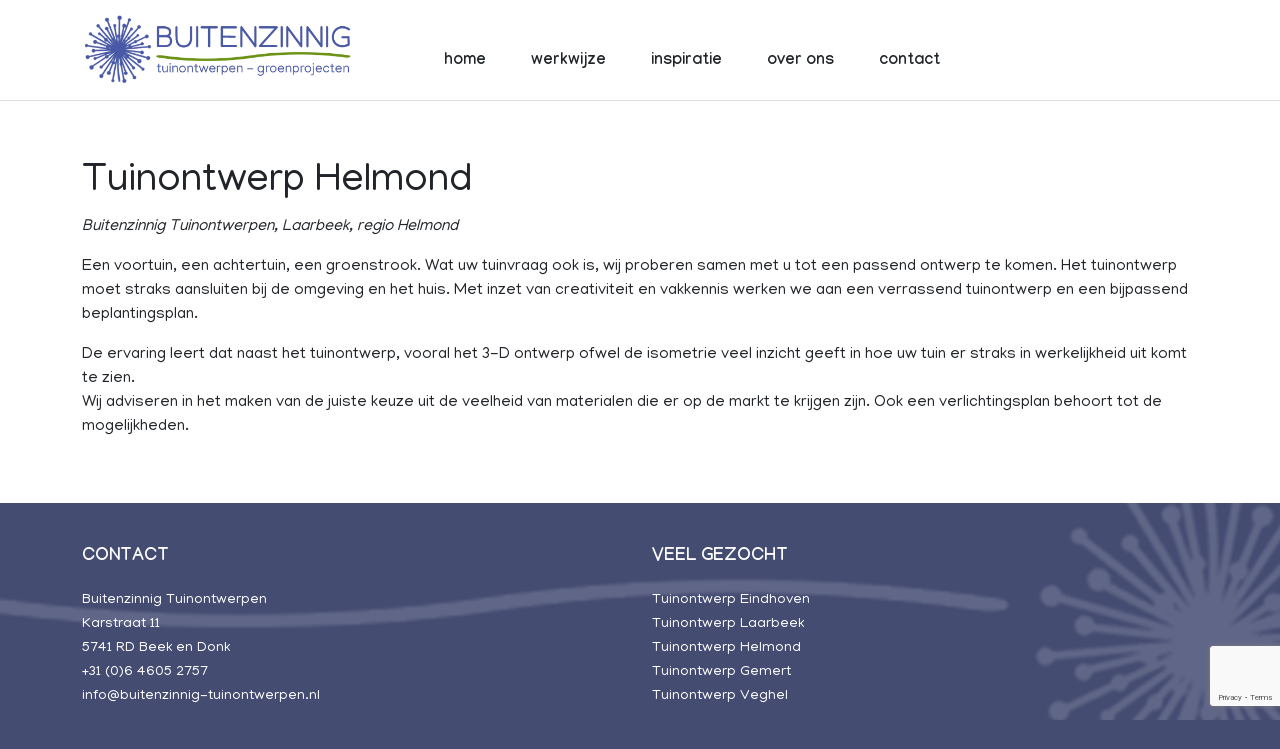

--- FILE ---
content_type: text/html; charset=utf-8
request_url: https://www.buitenzinnig-tuinontwerpen.nl/tuinontwerp-helmond/
body_size: 2330
content:
<!DOCTYPE html>
<html lang="nl-NL">
<head>
    <meta charset="utf-8">
    <meta http-equiv="X-UA-Compatible" content="IE=edge">
    <meta name="viewport" content="width=device-width, initial-scale=1">
    <title>Tuinontwerp Helmond / Buitenzinnig tuinontwerpen</title>
    <link rel="shortcut icon" href="/images/favicon.png">

    <!-- Bootstrap + custom CSS -->
    <link href="/css/style.css?1615474338" rel="stylesheet">

    <!-- HTML5 shim and Respond.js for IE8 support of HTML5 elements and media queries -->
    <!-- WARNING: Respond.js doesn't work if you view the page via file:// -->
    <!--[if lt IE 9]>
      <script src="https://oss.maxcdn.com/html5shiv/3.7.2/html5shiv.min.js"></script>
      <script src="https://oss.maxcdn.com/respond/1.4.2/respond.min.js"></script>
    <![endif]-->
	
    <script src="https://www.google.com/recaptcha/api.js?render=6LdB8HIaAAAAAPt9hN8QnmWyETuW6KtE-t4Mov1j"></script>
    <script defer src="https://use.fontawesome.com/releases/v5.0.6/js/all.js"></script>
    <link href="https://fonts.googleapis.com/css?family=Manjari:400,700&display=swap" rel="stylesheet">
    
		</head>
<body>
        <header class="header">
            <div class="bg-block"></div>
            <div class="container position-relative">
    
                <div class="logo-block">
                    <a class="logo" href="/" title="Buitenzinnig tuinontwerpen"><img src="/images/logo3.png" alt="Buitenzinnig tuinontwerpen" /></a>
                </div>
    
                                <div class="nav-block">
                			<nav class="navbar navbar-expand-xl">

		  <button class="navbar-toggler collapsed ms-auto" type="button" data-toggle="collapse" data-target="#navbarSupportedContent" aria-controls="navbarSupportedContent" aria-expanded="false" aria-label="Toggle navigation">
				<i class="fas fa-bars"></i>
						  </button>



		  <div class="collapse navbar-collapse" id="navbarSupportedContent">
		    <ul class="navbar-nav me-auto">
					<li class="nav-item"><a href="/" class="nav-link">home</a></li>
<li class="nav-item"><a href="/werkwijze/" class="nav-link">werkwijze</a></li>
<li class="nav-item"><a href="/inspiratie/" class="nav-link">inspiratie</a></li>
<li class="nav-item"><a href="/over-ons/" class="nav-link">over ons</a></li>
<li class="nav-item"><a href="/contact/" class="nav-link">contact</a></li>
		    </ul>
						  </div>
		</nav>
                    </div>
          </div>
                    </header>
    <div class="content">
<div style="height:1px; background-color:#DDD;"></div>		<div class="bgwit">
		<div class="container pt-5 pb-5">
				<div class="row">
					<div class="col-12">
												<div class="content-text ">			
							<h1>Tuinontwerp Helmond</h1><p><em>Buitenzinnig Tuinontwerpen, Laarbeek, regio Helmond</em></p>

<p>Een voortuin, een achtertuin, een groenstrook. Wat uw tuinvraag ook is, wij proberen samen met u tot een passend ontwerp te komen. Het tuinontwerp moet straks aansluiten bij de omgeving en het huis. Met inzet van creativiteit en vakkennis werken we aan een verrassend tuinontwerp en een bijpassend beplantingsplan.</p>

<p>De ervaring leert dat naast het tuinontwerp, vooral het 3-D ontwerp ofwel de isometrie veel inzicht geeft in hoe uw tuin er straks in werkelijkheid uit komt te zien.<br />
Wij adviseren in het maken van de juiste keuze uit de veelheid van materialen die er op de markt te krijgen zijn. Ook een verlichtingsplan behoort tot de mogelijkheden.</p>
		       			</div>
											</div>
					
				</div>
		</div>
		</div>
    </div>
    <footer class="footer">
        <div class="footer-top">
        	<div class="container">
            	<div class="row">


                                        

                    
					<div class="col-md-6 footercol">
                       <div class="titel">Contact</div>
                       <div class="row">
                       		<div class="col-md-12">
                       			<p>Buitenzinnig Tuinontwerpen<br />
Karstraat 11<br />
5741 RD Beek en Donk&nbsp;<br />
+31 (0)6 4605 2757<br />
<a href="mailto:info@buitenzinnig-tuinontwerpen.nl">info@buitenzinnig-tuinontwerpen.nl</a></p>                            </div>
                            <div class="col-md-12 social-footer pl-2">
                            <a rel="nofollow" class="float-md-right2" href="mailto:info@buitenzinnig-tuinontwerpen.nl"><i class="far fa-envelope"></i></a> <a target="_blank" rel="nofollow" class="float-md-right2" href="https://nl.pinterest.com/susansneijers/"><i class="fab fa-pinterest"></i></a> <a target="_blank" rel="nofollow" class="float-md-right2" href="https://www.facebook.com/Buitenzinnig-144237799078966"><i class="fab fa-facebook-f"></i></a>                             </div>
                       </div>
                    </div>

                    <div class="col-md-6 footercol">
                        <div class="me-xl-5">
                            <div class="titel">Veel gezocht</div>
                            <ul class="mb-0 pb-0"><li><a href="/tuinontwerp-eindhoven/"  title="Tuinontwerp Eindhoven ">Tuinontwerp Eindhoven </a></li>
<li><a href="/tuinontwerp-laarbeek/"  title=" Tuinontwerp Laarbeek"> Tuinontwerp Laarbeek</a></li>
<li><a href="/tuinontwerp-helmond/"  title="Tuinontwerp Helmond">Tuinontwerp Helmond</a></li>
<li><a href="/tuinontwerp-gemert/"  title="Tuinontwerp Gemert">Tuinontwerp Gemert</a></li>
<li><a href="/tuinontwerp-veghel/"  title="Tuinontwerp Veghel">Tuinontwerp Veghel</a></li>
</ul>                        </div>
                    </div>
					
				</div>				</div>        </div>
        <div class="footer-btm">
        	<div class="container">

                <span class="d-block d-sm-inline-block">&copy; Buitenzinnig  2026</span>
                <span class="copyr-link"><a href="/privacy-statement/" class="d-block d-md-inline-block">Privacy statement</a></span>

            </div>
        </div>
		</footer>
  			<script src="https://code.jquery.com/jquery-3.2.1.min.js"></script>
		<script src="https://cdnjs.cloudflare.com/ajax/libs/popper.js/1.12.9/umd/popper.min.js" integrity="sha384-ApNbgh9B+Y1QKtv3Rn7W3mgPxhU9K/ScQsAP7hUibX39j7fakFPskvXusvfa0b4Q" crossorigin="anonymous"></script>
		<script src="https://maxcdn.bootstrapcdn.com/bootstrap/4.0.0/js/bootstrap.min.js" integrity="sha384-JZR6Spejh4U02d8jOt6vLEHfe/JQGiRRSQQxSfFWpi1MquVdAyjUar5+76PVCmYl" crossorigin="anonymous"></script>

		

		<script type="text/javascript" src="/js/plugins/validation-1-17/jquery.validate.min.js"></script>
		<script type="text/javascript" src="/js/plugins/waypoints/jquery.waypoints.min.js"></script>
        <link rel="stylesheet" href="/css/animate.min.css" type="text/css" media="all"/>
		<script src="/js/main.js?1554883623"></script>

		</body>
</html>


--- FILE ---
content_type: text/html; charset=utf-8
request_url: https://www.google.com/recaptcha/api2/anchor?ar=1&k=6LdB8HIaAAAAAPt9hN8QnmWyETuW6KtE-t4Mov1j&co=aHR0cHM6Ly93d3cuYnVpdGVuemlubmlnLXR1aW5vbnR3ZXJwZW4ubmw6NDQz&hl=en&v=N67nZn4AqZkNcbeMu4prBgzg&size=invisible&anchor-ms=20000&execute-ms=30000&cb=z3wrg9ov6q97
body_size: 48631
content:
<!DOCTYPE HTML><html dir="ltr" lang="en"><head><meta http-equiv="Content-Type" content="text/html; charset=UTF-8">
<meta http-equiv="X-UA-Compatible" content="IE=edge">
<title>reCAPTCHA</title>
<style type="text/css">
/* cyrillic-ext */
@font-face {
  font-family: 'Roboto';
  font-style: normal;
  font-weight: 400;
  font-stretch: 100%;
  src: url(//fonts.gstatic.com/s/roboto/v48/KFO7CnqEu92Fr1ME7kSn66aGLdTylUAMa3GUBHMdazTgWw.woff2) format('woff2');
  unicode-range: U+0460-052F, U+1C80-1C8A, U+20B4, U+2DE0-2DFF, U+A640-A69F, U+FE2E-FE2F;
}
/* cyrillic */
@font-face {
  font-family: 'Roboto';
  font-style: normal;
  font-weight: 400;
  font-stretch: 100%;
  src: url(//fonts.gstatic.com/s/roboto/v48/KFO7CnqEu92Fr1ME7kSn66aGLdTylUAMa3iUBHMdazTgWw.woff2) format('woff2');
  unicode-range: U+0301, U+0400-045F, U+0490-0491, U+04B0-04B1, U+2116;
}
/* greek-ext */
@font-face {
  font-family: 'Roboto';
  font-style: normal;
  font-weight: 400;
  font-stretch: 100%;
  src: url(//fonts.gstatic.com/s/roboto/v48/KFO7CnqEu92Fr1ME7kSn66aGLdTylUAMa3CUBHMdazTgWw.woff2) format('woff2');
  unicode-range: U+1F00-1FFF;
}
/* greek */
@font-face {
  font-family: 'Roboto';
  font-style: normal;
  font-weight: 400;
  font-stretch: 100%;
  src: url(//fonts.gstatic.com/s/roboto/v48/KFO7CnqEu92Fr1ME7kSn66aGLdTylUAMa3-UBHMdazTgWw.woff2) format('woff2');
  unicode-range: U+0370-0377, U+037A-037F, U+0384-038A, U+038C, U+038E-03A1, U+03A3-03FF;
}
/* math */
@font-face {
  font-family: 'Roboto';
  font-style: normal;
  font-weight: 400;
  font-stretch: 100%;
  src: url(//fonts.gstatic.com/s/roboto/v48/KFO7CnqEu92Fr1ME7kSn66aGLdTylUAMawCUBHMdazTgWw.woff2) format('woff2');
  unicode-range: U+0302-0303, U+0305, U+0307-0308, U+0310, U+0312, U+0315, U+031A, U+0326-0327, U+032C, U+032F-0330, U+0332-0333, U+0338, U+033A, U+0346, U+034D, U+0391-03A1, U+03A3-03A9, U+03B1-03C9, U+03D1, U+03D5-03D6, U+03F0-03F1, U+03F4-03F5, U+2016-2017, U+2034-2038, U+203C, U+2040, U+2043, U+2047, U+2050, U+2057, U+205F, U+2070-2071, U+2074-208E, U+2090-209C, U+20D0-20DC, U+20E1, U+20E5-20EF, U+2100-2112, U+2114-2115, U+2117-2121, U+2123-214F, U+2190, U+2192, U+2194-21AE, U+21B0-21E5, U+21F1-21F2, U+21F4-2211, U+2213-2214, U+2216-22FF, U+2308-230B, U+2310, U+2319, U+231C-2321, U+2336-237A, U+237C, U+2395, U+239B-23B7, U+23D0, U+23DC-23E1, U+2474-2475, U+25AF, U+25B3, U+25B7, U+25BD, U+25C1, U+25CA, U+25CC, U+25FB, U+266D-266F, U+27C0-27FF, U+2900-2AFF, U+2B0E-2B11, U+2B30-2B4C, U+2BFE, U+3030, U+FF5B, U+FF5D, U+1D400-1D7FF, U+1EE00-1EEFF;
}
/* symbols */
@font-face {
  font-family: 'Roboto';
  font-style: normal;
  font-weight: 400;
  font-stretch: 100%;
  src: url(//fonts.gstatic.com/s/roboto/v48/KFO7CnqEu92Fr1ME7kSn66aGLdTylUAMaxKUBHMdazTgWw.woff2) format('woff2');
  unicode-range: U+0001-000C, U+000E-001F, U+007F-009F, U+20DD-20E0, U+20E2-20E4, U+2150-218F, U+2190, U+2192, U+2194-2199, U+21AF, U+21E6-21F0, U+21F3, U+2218-2219, U+2299, U+22C4-22C6, U+2300-243F, U+2440-244A, U+2460-24FF, U+25A0-27BF, U+2800-28FF, U+2921-2922, U+2981, U+29BF, U+29EB, U+2B00-2BFF, U+4DC0-4DFF, U+FFF9-FFFB, U+10140-1018E, U+10190-1019C, U+101A0, U+101D0-101FD, U+102E0-102FB, U+10E60-10E7E, U+1D2C0-1D2D3, U+1D2E0-1D37F, U+1F000-1F0FF, U+1F100-1F1AD, U+1F1E6-1F1FF, U+1F30D-1F30F, U+1F315, U+1F31C, U+1F31E, U+1F320-1F32C, U+1F336, U+1F378, U+1F37D, U+1F382, U+1F393-1F39F, U+1F3A7-1F3A8, U+1F3AC-1F3AF, U+1F3C2, U+1F3C4-1F3C6, U+1F3CA-1F3CE, U+1F3D4-1F3E0, U+1F3ED, U+1F3F1-1F3F3, U+1F3F5-1F3F7, U+1F408, U+1F415, U+1F41F, U+1F426, U+1F43F, U+1F441-1F442, U+1F444, U+1F446-1F449, U+1F44C-1F44E, U+1F453, U+1F46A, U+1F47D, U+1F4A3, U+1F4B0, U+1F4B3, U+1F4B9, U+1F4BB, U+1F4BF, U+1F4C8-1F4CB, U+1F4D6, U+1F4DA, U+1F4DF, U+1F4E3-1F4E6, U+1F4EA-1F4ED, U+1F4F7, U+1F4F9-1F4FB, U+1F4FD-1F4FE, U+1F503, U+1F507-1F50B, U+1F50D, U+1F512-1F513, U+1F53E-1F54A, U+1F54F-1F5FA, U+1F610, U+1F650-1F67F, U+1F687, U+1F68D, U+1F691, U+1F694, U+1F698, U+1F6AD, U+1F6B2, U+1F6B9-1F6BA, U+1F6BC, U+1F6C6-1F6CF, U+1F6D3-1F6D7, U+1F6E0-1F6EA, U+1F6F0-1F6F3, U+1F6F7-1F6FC, U+1F700-1F7FF, U+1F800-1F80B, U+1F810-1F847, U+1F850-1F859, U+1F860-1F887, U+1F890-1F8AD, U+1F8B0-1F8BB, U+1F8C0-1F8C1, U+1F900-1F90B, U+1F93B, U+1F946, U+1F984, U+1F996, U+1F9E9, U+1FA00-1FA6F, U+1FA70-1FA7C, U+1FA80-1FA89, U+1FA8F-1FAC6, U+1FACE-1FADC, U+1FADF-1FAE9, U+1FAF0-1FAF8, U+1FB00-1FBFF;
}
/* vietnamese */
@font-face {
  font-family: 'Roboto';
  font-style: normal;
  font-weight: 400;
  font-stretch: 100%;
  src: url(//fonts.gstatic.com/s/roboto/v48/KFO7CnqEu92Fr1ME7kSn66aGLdTylUAMa3OUBHMdazTgWw.woff2) format('woff2');
  unicode-range: U+0102-0103, U+0110-0111, U+0128-0129, U+0168-0169, U+01A0-01A1, U+01AF-01B0, U+0300-0301, U+0303-0304, U+0308-0309, U+0323, U+0329, U+1EA0-1EF9, U+20AB;
}
/* latin-ext */
@font-face {
  font-family: 'Roboto';
  font-style: normal;
  font-weight: 400;
  font-stretch: 100%;
  src: url(//fonts.gstatic.com/s/roboto/v48/KFO7CnqEu92Fr1ME7kSn66aGLdTylUAMa3KUBHMdazTgWw.woff2) format('woff2');
  unicode-range: U+0100-02BA, U+02BD-02C5, U+02C7-02CC, U+02CE-02D7, U+02DD-02FF, U+0304, U+0308, U+0329, U+1D00-1DBF, U+1E00-1E9F, U+1EF2-1EFF, U+2020, U+20A0-20AB, U+20AD-20C0, U+2113, U+2C60-2C7F, U+A720-A7FF;
}
/* latin */
@font-face {
  font-family: 'Roboto';
  font-style: normal;
  font-weight: 400;
  font-stretch: 100%;
  src: url(//fonts.gstatic.com/s/roboto/v48/KFO7CnqEu92Fr1ME7kSn66aGLdTylUAMa3yUBHMdazQ.woff2) format('woff2');
  unicode-range: U+0000-00FF, U+0131, U+0152-0153, U+02BB-02BC, U+02C6, U+02DA, U+02DC, U+0304, U+0308, U+0329, U+2000-206F, U+20AC, U+2122, U+2191, U+2193, U+2212, U+2215, U+FEFF, U+FFFD;
}
/* cyrillic-ext */
@font-face {
  font-family: 'Roboto';
  font-style: normal;
  font-weight: 500;
  font-stretch: 100%;
  src: url(//fonts.gstatic.com/s/roboto/v48/KFO7CnqEu92Fr1ME7kSn66aGLdTylUAMa3GUBHMdazTgWw.woff2) format('woff2');
  unicode-range: U+0460-052F, U+1C80-1C8A, U+20B4, U+2DE0-2DFF, U+A640-A69F, U+FE2E-FE2F;
}
/* cyrillic */
@font-face {
  font-family: 'Roboto';
  font-style: normal;
  font-weight: 500;
  font-stretch: 100%;
  src: url(//fonts.gstatic.com/s/roboto/v48/KFO7CnqEu92Fr1ME7kSn66aGLdTylUAMa3iUBHMdazTgWw.woff2) format('woff2');
  unicode-range: U+0301, U+0400-045F, U+0490-0491, U+04B0-04B1, U+2116;
}
/* greek-ext */
@font-face {
  font-family: 'Roboto';
  font-style: normal;
  font-weight: 500;
  font-stretch: 100%;
  src: url(//fonts.gstatic.com/s/roboto/v48/KFO7CnqEu92Fr1ME7kSn66aGLdTylUAMa3CUBHMdazTgWw.woff2) format('woff2');
  unicode-range: U+1F00-1FFF;
}
/* greek */
@font-face {
  font-family: 'Roboto';
  font-style: normal;
  font-weight: 500;
  font-stretch: 100%;
  src: url(//fonts.gstatic.com/s/roboto/v48/KFO7CnqEu92Fr1ME7kSn66aGLdTylUAMa3-UBHMdazTgWw.woff2) format('woff2');
  unicode-range: U+0370-0377, U+037A-037F, U+0384-038A, U+038C, U+038E-03A1, U+03A3-03FF;
}
/* math */
@font-face {
  font-family: 'Roboto';
  font-style: normal;
  font-weight: 500;
  font-stretch: 100%;
  src: url(//fonts.gstatic.com/s/roboto/v48/KFO7CnqEu92Fr1ME7kSn66aGLdTylUAMawCUBHMdazTgWw.woff2) format('woff2');
  unicode-range: U+0302-0303, U+0305, U+0307-0308, U+0310, U+0312, U+0315, U+031A, U+0326-0327, U+032C, U+032F-0330, U+0332-0333, U+0338, U+033A, U+0346, U+034D, U+0391-03A1, U+03A3-03A9, U+03B1-03C9, U+03D1, U+03D5-03D6, U+03F0-03F1, U+03F4-03F5, U+2016-2017, U+2034-2038, U+203C, U+2040, U+2043, U+2047, U+2050, U+2057, U+205F, U+2070-2071, U+2074-208E, U+2090-209C, U+20D0-20DC, U+20E1, U+20E5-20EF, U+2100-2112, U+2114-2115, U+2117-2121, U+2123-214F, U+2190, U+2192, U+2194-21AE, U+21B0-21E5, U+21F1-21F2, U+21F4-2211, U+2213-2214, U+2216-22FF, U+2308-230B, U+2310, U+2319, U+231C-2321, U+2336-237A, U+237C, U+2395, U+239B-23B7, U+23D0, U+23DC-23E1, U+2474-2475, U+25AF, U+25B3, U+25B7, U+25BD, U+25C1, U+25CA, U+25CC, U+25FB, U+266D-266F, U+27C0-27FF, U+2900-2AFF, U+2B0E-2B11, U+2B30-2B4C, U+2BFE, U+3030, U+FF5B, U+FF5D, U+1D400-1D7FF, U+1EE00-1EEFF;
}
/* symbols */
@font-face {
  font-family: 'Roboto';
  font-style: normal;
  font-weight: 500;
  font-stretch: 100%;
  src: url(//fonts.gstatic.com/s/roboto/v48/KFO7CnqEu92Fr1ME7kSn66aGLdTylUAMaxKUBHMdazTgWw.woff2) format('woff2');
  unicode-range: U+0001-000C, U+000E-001F, U+007F-009F, U+20DD-20E0, U+20E2-20E4, U+2150-218F, U+2190, U+2192, U+2194-2199, U+21AF, U+21E6-21F0, U+21F3, U+2218-2219, U+2299, U+22C4-22C6, U+2300-243F, U+2440-244A, U+2460-24FF, U+25A0-27BF, U+2800-28FF, U+2921-2922, U+2981, U+29BF, U+29EB, U+2B00-2BFF, U+4DC0-4DFF, U+FFF9-FFFB, U+10140-1018E, U+10190-1019C, U+101A0, U+101D0-101FD, U+102E0-102FB, U+10E60-10E7E, U+1D2C0-1D2D3, U+1D2E0-1D37F, U+1F000-1F0FF, U+1F100-1F1AD, U+1F1E6-1F1FF, U+1F30D-1F30F, U+1F315, U+1F31C, U+1F31E, U+1F320-1F32C, U+1F336, U+1F378, U+1F37D, U+1F382, U+1F393-1F39F, U+1F3A7-1F3A8, U+1F3AC-1F3AF, U+1F3C2, U+1F3C4-1F3C6, U+1F3CA-1F3CE, U+1F3D4-1F3E0, U+1F3ED, U+1F3F1-1F3F3, U+1F3F5-1F3F7, U+1F408, U+1F415, U+1F41F, U+1F426, U+1F43F, U+1F441-1F442, U+1F444, U+1F446-1F449, U+1F44C-1F44E, U+1F453, U+1F46A, U+1F47D, U+1F4A3, U+1F4B0, U+1F4B3, U+1F4B9, U+1F4BB, U+1F4BF, U+1F4C8-1F4CB, U+1F4D6, U+1F4DA, U+1F4DF, U+1F4E3-1F4E6, U+1F4EA-1F4ED, U+1F4F7, U+1F4F9-1F4FB, U+1F4FD-1F4FE, U+1F503, U+1F507-1F50B, U+1F50D, U+1F512-1F513, U+1F53E-1F54A, U+1F54F-1F5FA, U+1F610, U+1F650-1F67F, U+1F687, U+1F68D, U+1F691, U+1F694, U+1F698, U+1F6AD, U+1F6B2, U+1F6B9-1F6BA, U+1F6BC, U+1F6C6-1F6CF, U+1F6D3-1F6D7, U+1F6E0-1F6EA, U+1F6F0-1F6F3, U+1F6F7-1F6FC, U+1F700-1F7FF, U+1F800-1F80B, U+1F810-1F847, U+1F850-1F859, U+1F860-1F887, U+1F890-1F8AD, U+1F8B0-1F8BB, U+1F8C0-1F8C1, U+1F900-1F90B, U+1F93B, U+1F946, U+1F984, U+1F996, U+1F9E9, U+1FA00-1FA6F, U+1FA70-1FA7C, U+1FA80-1FA89, U+1FA8F-1FAC6, U+1FACE-1FADC, U+1FADF-1FAE9, U+1FAF0-1FAF8, U+1FB00-1FBFF;
}
/* vietnamese */
@font-face {
  font-family: 'Roboto';
  font-style: normal;
  font-weight: 500;
  font-stretch: 100%;
  src: url(//fonts.gstatic.com/s/roboto/v48/KFO7CnqEu92Fr1ME7kSn66aGLdTylUAMa3OUBHMdazTgWw.woff2) format('woff2');
  unicode-range: U+0102-0103, U+0110-0111, U+0128-0129, U+0168-0169, U+01A0-01A1, U+01AF-01B0, U+0300-0301, U+0303-0304, U+0308-0309, U+0323, U+0329, U+1EA0-1EF9, U+20AB;
}
/* latin-ext */
@font-face {
  font-family: 'Roboto';
  font-style: normal;
  font-weight: 500;
  font-stretch: 100%;
  src: url(//fonts.gstatic.com/s/roboto/v48/KFO7CnqEu92Fr1ME7kSn66aGLdTylUAMa3KUBHMdazTgWw.woff2) format('woff2');
  unicode-range: U+0100-02BA, U+02BD-02C5, U+02C7-02CC, U+02CE-02D7, U+02DD-02FF, U+0304, U+0308, U+0329, U+1D00-1DBF, U+1E00-1E9F, U+1EF2-1EFF, U+2020, U+20A0-20AB, U+20AD-20C0, U+2113, U+2C60-2C7F, U+A720-A7FF;
}
/* latin */
@font-face {
  font-family: 'Roboto';
  font-style: normal;
  font-weight: 500;
  font-stretch: 100%;
  src: url(//fonts.gstatic.com/s/roboto/v48/KFO7CnqEu92Fr1ME7kSn66aGLdTylUAMa3yUBHMdazQ.woff2) format('woff2');
  unicode-range: U+0000-00FF, U+0131, U+0152-0153, U+02BB-02BC, U+02C6, U+02DA, U+02DC, U+0304, U+0308, U+0329, U+2000-206F, U+20AC, U+2122, U+2191, U+2193, U+2212, U+2215, U+FEFF, U+FFFD;
}
/* cyrillic-ext */
@font-face {
  font-family: 'Roboto';
  font-style: normal;
  font-weight: 900;
  font-stretch: 100%;
  src: url(//fonts.gstatic.com/s/roboto/v48/KFO7CnqEu92Fr1ME7kSn66aGLdTylUAMa3GUBHMdazTgWw.woff2) format('woff2');
  unicode-range: U+0460-052F, U+1C80-1C8A, U+20B4, U+2DE0-2DFF, U+A640-A69F, U+FE2E-FE2F;
}
/* cyrillic */
@font-face {
  font-family: 'Roboto';
  font-style: normal;
  font-weight: 900;
  font-stretch: 100%;
  src: url(//fonts.gstatic.com/s/roboto/v48/KFO7CnqEu92Fr1ME7kSn66aGLdTylUAMa3iUBHMdazTgWw.woff2) format('woff2');
  unicode-range: U+0301, U+0400-045F, U+0490-0491, U+04B0-04B1, U+2116;
}
/* greek-ext */
@font-face {
  font-family: 'Roboto';
  font-style: normal;
  font-weight: 900;
  font-stretch: 100%;
  src: url(//fonts.gstatic.com/s/roboto/v48/KFO7CnqEu92Fr1ME7kSn66aGLdTylUAMa3CUBHMdazTgWw.woff2) format('woff2');
  unicode-range: U+1F00-1FFF;
}
/* greek */
@font-face {
  font-family: 'Roboto';
  font-style: normal;
  font-weight: 900;
  font-stretch: 100%;
  src: url(//fonts.gstatic.com/s/roboto/v48/KFO7CnqEu92Fr1ME7kSn66aGLdTylUAMa3-UBHMdazTgWw.woff2) format('woff2');
  unicode-range: U+0370-0377, U+037A-037F, U+0384-038A, U+038C, U+038E-03A1, U+03A3-03FF;
}
/* math */
@font-face {
  font-family: 'Roboto';
  font-style: normal;
  font-weight: 900;
  font-stretch: 100%;
  src: url(//fonts.gstatic.com/s/roboto/v48/KFO7CnqEu92Fr1ME7kSn66aGLdTylUAMawCUBHMdazTgWw.woff2) format('woff2');
  unicode-range: U+0302-0303, U+0305, U+0307-0308, U+0310, U+0312, U+0315, U+031A, U+0326-0327, U+032C, U+032F-0330, U+0332-0333, U+0338, U+033A, U+0346, U+034D, U+0391-03A1, U+03A3-03A9, U+03B1-03C9, U+03D1, U+03D5-03D6, U+03F0-03F1, U+03F4-03F5, U+2016-2017, U+2034-2038, U+203C, U+2040, U+2043, U+2047, U+2050, U+2057, U+205F, U+2070-2071, U+2074-208E, U+2090-209C, U+20D0-20DC, U+20E1, U+20E5-20EF, U+2100-2112, U+2114-2115, U+2117-2121, U+2123-214F, U+2190, U+2192, U+2194-21AE, U+21B0-21E5, U+21F1-21F2, U+21F4-2211, U+2213-2214, U+2216-22FF, U+2308-230B, U+2310, U+2319, U+231C-2321, U+2336-237A, U+237C, U+2395, U+239B-23B7, U+23D0, U+23DC-23E1, U+2474-2475, U+25AF, U+25B3, U+25B7, U+25BD, U+25C1, U+25CA, U+25CC, U+25FB, U+266D-266F, U+27C0-27FF, U+2900-2AFF, U+2B0E-2B11, U+2B30-2B4C, U+2BFE, U+3030, U+FF5B, U+FF5D, U+1D400-1D7FF, U+1EE00-1EEFF;
}
/* symbols */
@font-face {
  font-family: 'Roboto';
  font-style: normal;
  font-weight: 900;
  font-stretch: 100%;
  src: url(//fonts.gstatic.com/s/roboto/v48/KFO7CnqEu92Fr1ME7kSn66aGLdTylUAMaxKUBHMdazTgWw.woff2) format('woff2');
  unicode-range: U+0001-000C, U+000E-001F, U+007F-009F, U+20DD-20E0, U+20E2-20E4, U+2150-218F, U+2190, U+2192, U+2194-2199, U+21AF, U+21E6-21F0, U+21F3, U+2218-2219, U+2299, U+22C4-22C6, U+2300-243F, U+2440-244A, U+2460-24FF, U+25A0-27BF, U+2800-28FF, U+2921-2922, U+2981, U+29BF, U+29EB, U+2B00-2BFF, U+4DC0-4DFF, U+FFF9-FFFB, U+10140-1018E, U+10190-1019C, U+101A0, U+101D0-101FD, U+102E0-102FB, U+10E60-10E7E, U+1D2C0-1D2D3, U+1D2E0-1D37F, U+1F000-1F0FF, U+1F100-1F1AD, U+1F1E6-1F1FF, U+1F30D-1F30F, U+1F315, U+1F31C, U+1F31E, U+1F320-1F32C, U+1F336, U+1F378, U+1F37D, U+1F382, U+1F393-1F39F, U+1F3A7-1F3A8, U+1F3AC-1F3AF, U+1F3C2, U+1F3C4-1F3C6, U+1F3CA-1F3CE, U+1F3D4-1F3E0, U+1F3ED, U+1F3F1-1F3F3, U+1F3F5-1F3F7, U+1F408, U+1F415, U+1F41F, U+1F426, U+1F43F, U+1F441-1F442, U+1F444, U+1F446-1F449, U+1F44C-1F44E, U+1F453, U+1F46A, U+1F47D, U+1F4A3, U+1F4B0, U+1F4B3, U+1F4B9, U+1F4BB, U+1F4BF, U+1F4C8-1F4CB, U+1F4D6, U+1F4DA, U+1F4DF, U+1F4E3-1F4E6, U+1F4EA-1F4ED, U+1F4F7, U+1F4F9-1F4FB, U+1F4FD-1F4FE, U+1F503, U+1F507-1F50B, U+1F50D, U+1F512-1F513, U+1F53E-1F54A, U+1F54F-1F5FA, U+1F610, U+1F650-1F67F, U+1F687, U+1F68D, U+1F691, U+1F694, U+1F698, U+1F6AD, U+1F6B2, U+1F6B9-1F6BA, U+1F6BC, U+1F6C6-1F6CF, U+1F6D3-1F6D7, U+1F6E0-1F6EA, U+1F6F0-1F6F3, U+1F6F7-1F6FC, U+1F700-1F7FF, U+1F800-1F80B, U+1F810-1F847, U+1F850-1F859, U+1F860-1F887, U+1F890-1F8AD, U+1F8B0-1F8BB, U+1F8C0-1F8C1, U+1F900-1F90B, U+1F93B, U+1F946, U+1F984, U+1F996, U+1F9E9, U+1FA00-1FA6F, U+1FA70-1FA7C, U+1FA80-1FA89, U+1FA8F-1FAC6, U+1FACE-1FADC, U+1FADF-1FAE9, U+1FAF0-1FAF8, U+1FB00-1FBFF;
}
/* vietnamese */
@font-face {
  font-family: 'Roboto';
  font-style: normal;
  font-weight: 900;
  font-stretch: 100%;
  src: url(//fonts.gstatic.com/s/roboto/v48/KFO7CnqEu92Fr1ME7kSn66aGLdTylUAMa3OUBHMdazTgWw.woff2) format('woff2');
  unicode-range: U+0102-0103, U+0110-0111, U+0128-0129, U+0168-0169, U+01A0-01A1, U+01AF-01B0, U+0300-0301, U+0303-0304, U+0308-0309, U+0323, U+0329, U+1EA0-1EF9, U+20AB;
}
/* latin-ext */
@font-face {
  font-family: 'Roboto';
  font-style: normal;
  font-weight: 900;
  font-stretch: 100%;
  src: url(//fonts.gstatic.com/s/roboto/v48/KFO7CnqEu92Fr1ME7kSn66aGLdTylUAMa3KUBHMdazTgWw.woff2) format('woff2');
  unicode-range: U+0100-02BA, U+02BD-02C5, U+02C7-02CC, U+02CE-02D7, U+02DD-02FF, U+0304, U+0308, U+0329, U+1D00-1DBF, U+1E00-1E9F, U+1EF2-1EFF, U+2020, U+20A0-20AB, U+20AD-20C0, U+2113, U+2C60-2C7F, U+A720-A7FF;
}
/* latin */
@font-face {
  font-family: 'Roboto';
  font-style: normal;
  font-weight: 900;
  font-stretch: 100%;
  src: url(//fonts.gstatic.com/s/roboto/v48/KFO7CnqEu92Fr1ME7kSn66aGLdTylUAMa3yUBHMdazQ.woff2) format('woff2');
  unicode-range: U+0000-00FF, U+0131, U+0152-0153, U+02BB-02BC, U+02C6, U+02DA, U+02DC, U+0304, U+0308, U+0329, U+2000-206F, U+20AC, U+2122, U+2191, U+2193, U+2212, U+2215, U+FEFF, U+FFFD;
}

</style>
<link rel="stylesheet" type="text/css" href="https://www.gstatic.com/recaptcha/releases/N67nZn4AqZkNcbeMu4prBgzg/styles__ltr.css">
<script nonce="nxuOcBsqPCG8nSqZDgPKIQ" type="text/javascript">window['__recaptcha_api'] = 'https://www.google.com/recaptcha/api2/';</script>
<script type="text/javascript" src="https://www.gstatic.com/recaptcha/releases/N67nZn4AqZkNcbeMu4prBgzg/recaptcha__en.js" nonce="nxuOcBsqPCG8nSqZDgPKIQ">
      
    </script></head>
<body><div id="rc-anchor-alert" class="rc-anchor-alert"></div>
<input type="hidden" id="recaptcha-token" value="[base64]">
<script type="text/javascript" nonce="nxuOcBsqPCG8nSqZDgPKIQ">
      recaptcha.anchor.Main.init("[\x22ainput\x22,[\x22bgdata\x22,\x22\x22,\[base64]/[base64]/[base64]/[base64]/[base64]/[base64]/KGcoTywyNTMsTy5PKSxVRyhPLEMpKTpnKE8sMjUzLEMpLE8pKSxsKSksTykpfSxieT1mdW5jdGlvbihDLE8sdSxsKXtmb3IobD0odT1SKEMpLDApO08+MDtPLS0pbD1sPDw4fFooQyk7ZyhDLHUsbCl9LFVHPWZ1bmN0aW9uKEMsTyl7Qy5pLmxlbmd0aD4xMDQ/[base64]/[base64]/[base64]/[base64]/[base64]/[base64]/[base64]\\u003d\x22,\[base64]\x22,\[base64]/Cr8OZwrfDsj8PDMOjw69DQXc3wqjCn8KKwrfDisO4w4bClcOxw6HDu8KFXmJVwqnCmQ57PAXDncOkHsOtw5TDvcOiw6tDw4rCvMK8wrbCgcKNDm7CqTd/w6zCuWbComHDosOsw7ErS8KRWsK5OkjClCwRw5HCm8OfwoRjw6vDqMKqwoDDvmk6NcOAwrTCv8Kow51RW8O4U0DCosO+Ix3Dv8KWf8KGY0dwUEdAw54DY3pURsOjfsK/w5vClMKVw5Y1ZcKLQcKzKSJfCcKmw4zDuX7DkUHCvkzChGpgO8KaZsOew7lJw40pwpdrICnCucKaaQfDjsK6asKuw6Zfw7htOMKew4HCvsO2wqbDigHDtcK2w5LCscK6Yn/[base64]/[base64]/CiG12eMKEwp/[base64]/w7UuwosgbADCiMOLw7E8RcOPwq05Z8OoSsOpOcOjIzR8w7AVwoV0w7rDiH7DryzCvcOdwo3CisK/L8K6w57CuQ/CicOrXMOZd0g2GzpANMKFwqbCgQoHw6PCpE/CtQXCoBVywqXDicK8w7QqHEUgw5LCvgbDi8KBBGo2w6dqasKcw7UYw7N5w4TDtnLDk1B+w4s8wp8xw4vDmMKMwoXDlMKBw6YBG8KTw6PCgx7CnMOtSF3CulHCqsOiBl/CmMKIZT3CoMKrwp0rKGAWwrXDpFZoSsOXVMO0wr/CkwXDisKQecOkwrnDjilSIzHCtS7DisKnwptxwojChMOOwrzDmQfDtMKpw7LCjD4owojCkQ3DoMKpDSUCLyDDvcOqfh/[base64]/CjVjCilEbw7LDpAkACFzCtFllwoLCvWLDmUbDm8Kta0gNw6bCkijDtD3DmcOyw6nCsMKQw5x9wrl3PwTDgUhPw4HCuMKMJMKAwovCnsKPwoQiKsOuJcKOwqRuw4QjeDknbgbDuMO+w7vDhRjCkW7DvmLDgEwJemc2Qi3CisO0RWwow4/[base64]/CryRDwp3ClhcJLMKzwoZAwrPChsK2w4QzwqwjFcKCRlbDpkNRM8KqACcCwqDCq8OnRcO8aWQjw5V/e8KeBMKYw6gvw5zCqMOAThUNwrQdwo3Cr1PCgMO+bsOPIxXDlcOXwpVWw6g8w67DiWTDn3kqw5gdCgHDkD4GDcOHwrXDmnsfw7HCoMKAWlwqw6TCs8Onw7XDjMOESxpJwpEIwrXCqRcXdT/DoTfCkcOMwpPCkhZjI8KbHMOXwojDklDCv13CuMKqEVgfw4NDFWjDoMOVf8OLw4rDh3DClcKNw6p4YVxVw4zChcKmwqQzw4HCo0TDhzDCh2I0w6nCscKfw53Dl8KQw4TCpyoAw40ffcKVJnfDoiHDqHtYw50MCyYUTsK5w45CLVQZPlvCkwfCjsKIFMKfYE7DvSE/w7tAw67Cu21Uw4Q2RSjChsKWwoFdw5fCisOUa3sNwqjDocOZw4BCBsKlw6waw5vCv8OKwpsmw5tNw6rChcONLjDDjBrCv8O7YFpYwphJMzXDg8K0KcO7w4p6w5Rzw6/DusK1w65iwqPCi8ODw4XCj2A8YxPCgsKywp/Du1Nsw75ZwrjCm39QwqrCmXrDhsK8w5ZRw7jDmMONw6QgUMOHB8O7wqjDgMKdwrhrEVgcw5FVw4/Cq3nCuQA6HjxVPC/Cl8KNWMOmwq87VMKUTsKwb29Ca8OVcwNewqw/woYOQ8OqXsOYwoDDuEvChxNZEcKgw6LClz8kSsO7LsOcVyQhwq7Do8KGDAXDvMOaw70AcR/[base64]/DmMOMwqvChsKGw7TDkisewprCqWvCoMKCwpAYXSnDvsOYwpHCj8O/wr5rworDoBUvdWbDgR3DtXsIV1TDrQ8qwpTCjSwJQ8OrB2VYecKFw5rCksOAw7DDskY/R8K0DMK2PMKEw6suKsODC8K3wqLCimHCqcOOwqlfwprCq2EwCX/Cj8OKwod+Olovw5xPw4UlTcKcwoDCn2ZOwqYWLD/CrsKgw7ZHw4bDn8KbWsO7SzQbEytkYMO1woDClMOvbBNnw68zw7vDgsOOw7EBw5jDtz0gw6HCqxXCu1HCk8KmwptXwqTCn8Oaw6w2w4XDmsKaw6/[base64]/CnMOvw5vDggvDjFDCoMO3FcKZwpo4ShtPwrMTCUZAw5XCgMKZw4TDuMKuwqXDqcKcwox6ZsOAw6XCh8Khw5E5CQPCiWc7Intmw6QMw74awqfCv33Dk103KBbDn8O/WWTCjA7DqcOtFhPClMOBw5vCp8KQfXRgACF5HsKwwpEXKkXDnXp+w4nDnExnw4grwrnDqcO0OMOgw4zDpcKoGSnChcO+H8K9wrpjwrDDkMKKE1fDlmMcwpjDlEoeU8K4RVwyw5fCm8Oqw6HCi8O1XynCvhZ8CMO8D8KwWsObw4J/JijDsMOIw7LDqsOowoPCjsK+w6oeGcKxwq7DhMOSVijCvsOPUcKVw61nwrfCmsKOwrd1LMKsYcKFwrpTwoXChMKZOXPDksKgw7PCp1cNwpITa8Okwr5hcV7DrMK2QWppw4TDglhNwpLDmlHCkRvDqhbCrStWwrzDocKkwr/DpcODwp0CaMOCQ8O/[base64]/DucK9w6vCk8KFLcKeZBsqUXDDmMKTw5ELF8OBw4rCgWfCpcKZw57CqMK8wrHDvsOiw5bDtsKHwqEbwo9mw67CjsKQWVvDscKdLSt4w48tJjkOw6LDsFLCmlLDuMOcw4h3Zn/CsRREw7zCnnjDmsKDR8KNIcKrVBjCqcOeVTPDpW0yRcKZZcOgw5sRw4JYPgNSwr1Bw7sfY8OmC8KnwqN0MsOYw4vCqsKJeQ8aw4I2w7fDoAFSw7jDncKoGxLDqsK4w4BjDsO3NsOkwq/DrcKBXcODRxIKwo82B8OcIMOqw5rDhw9SwoZ2RAlHwrzCssODIsOgwpcnw5nDqcOAw5/ChSBEa8KWW8OHDDTDjHfCtsOGwo/DicKbworCi8O/PCkfw6lpUndoVMOnJz/Cg8ORCMKebsKzwqPCmkrCly4KwrRCw5d6wrzDv01SMMOzw7fDuA5LwqNfGsKJw6vCvMKlw6p/KMKUAj1vwqPDnMK5U8KXfMKfIMO2woIvwr3Dinkjw4VxDxsQw47DtcOrwqPDhUN9RMO3w4rDmMKWe8OWNcO0fD4Rw7JpwoTCicO8w6bCpsO3acOYwpJdw6AgTsOgw4rDjw8ce8O8AsK1wpVoKCzCnQnDplnDqG/DrsKhw69fw6jDqsOPw4VVFBfDuyXDpz5+w5oYQmLCnknCn8K8w45+H2Uhw5fCuMKIw4nCtsKIJhkEw6Ilwo1AHRFWYMKadDvDs8O3w5PCp8Kaw5jDosOnwqnCtx/[base64]/wpfCtwrCvcKswoNvDgbCuh5Ew7hGwpsvZcOqcsOgw7IHwocAwqwJwrppIlfDjBbDmCnDmEEhw4TDt8KBHsKFw63Do8OMwp7Cq8ONw5/DjsKywqHCrMOOMUsNfm52w73CtVA9K8KYPsOxccOAw5sew7vDkCYiw7IHwpsPw41mI0d2w48iVSs6PMK9DcOCEFMRw4rDrMOvw5DDqB8RcMOuXwPCrMOWNcK3X0/ChsO0wooOEMO1TMKiw54gbsOMW8Kiw6E8w7NowrfCgsO+wrXDjgfDlsKpw4tBI8K5JsOeWsKTTn/DosObSANAWSE8w6JZwp3DsMO6wqY8w47CkhgpwqnCsMOdwovDkcO9wpnCmMKGE8KpOMKRQ0EQU8OjNcK2SsKMw4M1wohTYCUPT8KVwotue8Oewr3DtMOsw5ReJx/[base64]/DuU9gd8KdCMK5worCrMOPwq4sW1lnYCc9VsONVcKiIcOPFnTDl8KMI8KSd8KHwoTDsz3CnQ0xZh4nw7rDk8KUSBLCk8O/[base64]/ChcKEb1XDvlLCmcK6J8O6w4fDnsOewrNrw7PCvGspHHHDqcKww5jDmxXDs8K8wolBEsOLJsOWZcKEw5ZCw4XDgkvDt0HCvnbDo1/[base64]/DrsOACFZewpnDncOxw7FefAxCwrXDmVLDssKmUzLCm8Oiw47Cs8OHwr7CjMKVw6gOwr3CrRjCkCfDvgPDu8KwGUnDrsKZP8KtfsKhLgpJw5zClh7DrhFUwp/CisO4wp15C8KOGSNwBMOsw7szwr7CmcORGsKafhRjwoDDtXjCr2U2NhnDs8OFwpA9w51cwqzCp0rCucO/esOHwqE/FMOyCcKkwrrDnUk7IMO/aR/CrB/[base64]/[base64]/[base64]/w61hCm0Uw6fDp8Okw4TDrsKNBnXDhWTCjMKkPAA3AmDDsMKeLsO6UwxMFDo6P1HDk8O/O0UgIlVOwqbDij7DgMKlw5RPw47CuFkmwp0swoA2ey7Ds8KlI8OWwqTClMKkVcOjacOGGzlFAwZLCSxXwrzCpEbCjFshFi/DvcKvHUPDtsKdZkbDkxoiTcOWTgPDh8OUwqzCqmVMYMKUZMKww54NwqHDt8OhexgnwqTCl8O2wqxpSAPCkMKyw7pcw4XCjMO5fcOIXxhbwqjCpsOOw6gjwrrCsW/[base64]/Cv8K2wqV3NhjDm8OvGcKuw50bwr/DvRTCnT/DuAVdw5E3wr/DiMOYwooJMlnDicOHwq3DvD0ow6/[base64]/w48jwo7CmcKHw5LCkcKxw7x2XcOGw7g/KcOnJnl6aGrDt3LCizzDjMKOwpfCqsKjwqXDlR5mHMOQQVjCq8KTwq1EBGbDgX7Dsl3DvMKSwpfDpMOswq5VOlbCqSLCrUZ7JsK2wq/DpAnCiWbDtU1dH8OiwpY+LgEiCcOswoIdw6jCs8Otw5xTwrnDgAEWwrzChDDDpsKhwpB4bF3CuXbDrCXCtzbDmMOpwpVewrvCjmdCKcK4SUHDtUhqFVzDrnHDlcOVwrrCoMOLwpjCvxHChm1PVMOcwq/[base64]/CkcOMw4FwYMKjRRbCrxjDjyIXwrFyER1zwrJpeMOAQibCqQXCtsK7w69ZwoFlw7zCh3PCqMKLwpVKw7VhwohTw7oRSB7DgcKSwooKG8KnH8OiwoJfZwJvayMCA8KZw5w4w4bDumIQwrnDpXcYeMK6FcKsc8KjT8K9w7ZUEMOFw4YTwq/DsSJPwrZwTsK+wpoZfGQewp5mKDXCkjV9wqRHdsOnwrDCgMOFFWdJw4xbGSTDvQzDn8KswoURwr5iwojDrkrCvcOmwqPDicODZBU9w77Ch37Cn8OpAgjDqcKKYcOpwoXDnGfCosObAcKsZm3CiGR+wpzDs8KOEsOrwqTCrMOEw57DtB1Ww5/Cij0mwopQwqt4wrfCo8OscWPDr0pVfQAhXRNeG8OmwrkRJsOtw4lnw6rCoMK8FMOXwpNeNyALw4RxJlNrw6U1OcO2LwMVwpXDncK2wqsefcOGQMOSw7bCrsKDwol/wozDrsKGD8KjwqnDjX7ChG45FcOHFznDonnCmWIrQGzClMKvwqsLw6J/WsOGYRLCi8Ogw6vDpMK/[base64]/[base64]/CrcK2VmXDusKFwqooLCN5M8OtMcKxw7nCi8KWwpXClGAvbBHCpcOQJMKxwoh2Q1LCn8KDwpHCpi5sURbCucKaBcKTwqrDjh9cwrgfwrPCkMOkKcO0wp7Cl3bCrxM5w6PDmBBFwrTDi8KRwr7DkMOpZsKKw4HCjHDCihfCsnNdwp7DlnjCqsOJQWAlGsOcw5XDkyN/[base64]/Cq8Odw4ReccKwWsKgwq1Jwq8ZwoPDtMObwp0vSmHCv8KGwrFTwoQmGcK8SsKvw5TCvzwfQMKdN8K0w43DrsOnZhk0w7XDvwrDhQHCswk5Ek0/TQDDjcOXRBNSwoTDsx7CjVDDq8OlwpzDvMO3URvCsVbCgWY0XyvCllzCmDjCk8OoCzTCpcKIw7/Dq3l1w496w4HCjBPDh8KWN8OAw63DkcOowovCjw16w4TDpgR+w5zCisKAwovCgEs2wr3CrS/CnsK1L8KGwozClE1LwpwnJX/Cs8KCw7kEwrpjW3Imw63DnHZkwrF8w5vDlxB0DxZrw6sswqbCkX4ew4pmw7LDiHrDsMOyM8Knw67DvMKOVsO2w4ITacO4wqcOwogFw6DDmMOjJ3BuwpnCsMODwpwVw7bCiTPDscKvSyzDuhFAwrzCqsKuwq9Zw6MUOcOCOjkqJTN+esKNRcKSw64+aj/DpMOManvDpcO3worDnsKSw4gvTMKOEcOrVcORb3c7w5l2ISDCrsKJw6cFw4Q9RTZHwq/DlwTDmcKVw6VFw7NVSMO/TsK5woQdwqsmwo3Cg03Co8K+aH0ZwpvDmkrCj2DCmQLDuXDDiUzCpcOnwpgEfsO3QiN7H8KQDMKFNj8GFwzCrwXDkMO+w6LDrDJ4wrobSV4awpUOwrBfw73CoX7CigpPwpk8ZUvCucKzw6/[base64]/DiRo/w65hUDFDw4LDiwzCump/OXUrwqHDvA5fwpBcwo10w7dmfsKzw6PDrHHDg8OQw5jCscOYw55IO8O0wrcow7glwoEBTcKELcOrw6nCg8Kzw6nDtlPCoMO9w7jDnsK9w6cCSWgMw6rCsETDlMKJTXRnRcOgQxVTw7vDhsOuwofDnTdfwocZw5xzwp7Di8KuHBECw5zDl8OBaMO5w4pMCH/CucOzOncFw6BeYcKuw7nDoxfClXPCt8OtM3TCs8OQw4fDu8OiaELCjcOgw6kbQGzCp8K7wrJywqnCiVtbb3/[base64]/w4fDkzJcGFBhShHCm2vDmybDsBXDnVwsPAc/a8K0AjPCmUbDl23DvMKdw5LDqsOkCMKmwr8OD8OjN8OVwpjCg1nCjzRvPcKewp00Bn1pbD4NAMOzTnXCt8OBw7IRw6F9wpZrJynDowXCgcO0w5LCskALw47CiQB4w4LDiirDtA8/OifDu8Kmw5fCmcKUwot/[base64]/DoA/Dp8O8w7c/wps6NsOcDsOHT23Do8OUwrzDv0sWNSU7w5sGecKfw4fCjMObUWh/[base64]/ChcOtw6DDk8K1wrnDpcORWMKyTGgVw5LDmUF9wpcWY8OgZ3/CrcKQwonCmcO2w43DtsOoAsKmA8Kzw6TChDbCvsKyw65VQmxFwo7DjMOofcOMHMK2G8OswpM/Eh0pYTMaEEPDvRLDpHTCpsKYwoLClmfDhMOle8KId8KvCxICwq4aEwwnwqwhwqPChsOBwptzT33DuMOjwqbCq0TDsMOLwoF1ZsOYwqtTAsOOTSbCvi1mw7djVGjDqzzCsSbCi8OzdcKnD2/DvsOPw6/DjVR+w6jCksOEwrrCpsOmf8KPEVAXN8KVw6BrLQXDpnnCs2/CrsOvL3Blwo5IZEJ/WcK5w5bCg8OIRhPClxY+GwcQFzzDkxYEbyHDvm3CqydlLxzCvcOiw77CqcKdwpHCozYew4DCo8OHw4UaDMKpQcK4w7NGw5E+w6rCtcOuw71QEkVzUcKOdisSw7hxwrFneiF/awrClk/[base64]/DlMKNw47Dn2YRLkDDjcOpw6bDn8ORwrrDmiViwo91w7rDsXzCi8Oyf8K8w4DDhsKIRsKqcX4zA8OVw43CjVDDgMO/G8OQw71+w5Q3w6fDgcKyw4bDpErDgcK0KMOpw6jDjcOKbsOCw613w41Lw7dSFcOywphcwrM5TFHCo0bDiMO/[base64]/w5k4wrLCgcKjw74LW8Oaw6LCsiPCvWzDq0TCnsK5wqI6w5jDnMOJSsOAcMK3wpElwqIeKRvDssOcwrjCi8KFS1TDjMKOwozDgD0/w64dw5MCw5FCDHhsw47DhcKBZRNgw5pdLzVDB8KpQ8OdwpI8f0XDosOkS1rCvVc7L8O2OWvCi8OlB8KwTjhZQVDDtMK+QGVYw6/CshLCpMOgIgHCvsOcJVhRw6dQwrkYw6kqw71rS8OsLB3DocKZOsOyMGtDwpnCjzjCiMOFw7d4w4sZWsOIw6hyw5QMwrnDt8OCwqktHFNew67Dl8KhXMOIZUjCkCBvwpnCjcKzwrMrDAdvwoHDqMOtUAlcwrTDvMKoXMOpw4HCin5/W3TCvcOKLMK1w43DvRXChcOEwqTCisOsZgFaUsKtw4wuwpzDg8OxwqfCgznDuMKTwpwJcsOmw7BwNMKJwrNXcsK0B8K+woVkLsKKZMOhwo7DklMHw4V4woUxwpgLMMOsw7Rqwr0CwrBFw6TCkcOLwqYFSGnDrsK5w7wlcMKxw64dwqwDw4/ClmvDmGlLw5zCkMK2w4Rtwq1BG8KQXcOnw6LCtAzDn3nDl3bDisKHX8O/cMK1OcKoAMORw5BUw5HClsKqw6vCusOdw6bDqMOrYA8Hw4RFW8OeAC3DmMKQaW3Coj8YeMKSSMKXL8Kmwp5Lw6xXwpl7w5xlQngbcirDqkAQwpPCucKSfSvDkxnDr8OfwrRGw4XDhXDDn8OcTsKQMDdUBsKQT8O2KmDDqkzDkHpyfcKow5zDnsKvwoTDqQLCq8Owwo/DnxvChywRwqN0w7g4wrI2w7fDosK9w5HDpMOJwpEBfT0tIE/CvcOwwrEMVcKSbGYHw6Yiw6fDl8KFwrU2w41ywrbCjsOCw7zCgMOww4MmAnPDo0rCuj8uw5FBw4hxw47DoGgCwrANZ8KcXcO2wo7CmiZxQMKGEMOrwrhgw6Rzw5gXw7rDuXcOwq1jFhRENcOIecOawo/Di3wVRcO6ZzROGncLNBg6w7zCh8Kuw79Iwq1pVCgcS8K2w4VTw506wpjCkQFRw57Ck0Miw73Ckj4TWAcmb1lyYgIVw7k/CsOsSsKRMjjDmnPCp8KQw782RB7DmmRBw6zClMKjwoTCqMKuw4/CqMKOw5BEwq7DugXDmcKAYsO9wq1Vw4xBw4VYL8OZa3PCpiFWw4HCv8OWel7CpwEYwr8MPcOEw6rDg0vCrMKCax3DhcK6UyLDjsOEFDDCrWTDjWEgMcKsw6Evw67DkXDCkMK7wr3CpcKVZcOewpZvwqLDtMKOwrppw7zCpMKPNcOCw6wAVcK/dVslwqDCgcKNwoY+TlrDpUXDtycZewJBw4/ChsK/wrfCscK8dsOVw5vDlRA7N8K/[base64]/ChcO8LcKpwpfCsAnDmMOLQxzCpwvDicOlKcOwVMOLwoXDgcKBfMOaw7LCmsK/w7PCsRjDrsOxDkFJEnXCqVBbwpxJwpEJw6PDrlNRKcK7XcO1U8OwwogPd8OowrvCg8KMLQDDgcKAw6oDLcKsdlJIw5BmD8KCWxcZCQMrw6Q6dDlHQMO4csOxbcOzw53CoMO/[base64]/DtcOLwohgWCvCqcOnfyjDscOcQsKtRyBEVMK5wojDiMKdHH/DssOgwrkERkPDrMOFCgnCucKjTzzDlMOEwpZjw4HCl27DvQoCw5A+P8KvwpJ/w5I5HMOFXlkXY0YmaMO0Y0w7SsOIw60Mcj/[base64]/w4ICMcOmK8OOA8KVwrwREsOiJcK0a8OYw57CiMK3bR4PeBwvKQlQw6Z9w7TDvMKAesKeaQTDhMKLS1cwYMOzL8O+w7vCosK4RhB6w6HCmijDhWbDv8O7wobDnEZnw4UNAwLCt1jDl8KkwqJxASwGGEDDjh3CqVjCpMOBScOwwpvCg3B/wq7DksKHEsK3FcOVwptlCcO2EVUpGcO0wqduCQlmA8OZw71YBGRMw47DlUcHwprDgsKOCsKLFX7DoiE/bEjDszB7VsOuYcK3DMOlw5TDpMKBNAorQsOzWzXDjcOBwr1te2dET8OoMCRYwqrDkMKjYcKuJ8Klwq3CssOfE8KcR8KWw4LCtsOgw7Blw7nCujIBZhoZTcKQX8O+SgbDg8OCw6ZeHnw0w73ClsO8YcKzMUrCkMOccXFewqMfW8KhDMKIwpANw4g6K8Olw5hywrl7wr/Cg8OyLBRaG8OdM2rCpl3CrMKwwqhAwrhKwqAbw47Cr8OOw4fCkCXDnSnCrMK5aMK5PD9AZV3DlA/[base64]/cAbDrQ/CqgAow5AOwooeI8OVwoJ/[base64]/wqzCj8KXwrTDmjBVw53CmsOOw6/CnAkEegdGwrPDj09ZwpEEFcK/a8OvXzJww7nDm8OiSxlpOQHCpsOdYjPCvsOcVQJpfCAaw5VEdWrDqsKpP8KLwqJ4wqDDrMKfeFTCl2F2VAl7CsKew4/DoHPCscOJw4gZVFBiwpxlKsONacO9wqVdR0w0YMKaw64LMXZwGVfDvhHDn8O8NcOSw7YFw6ZqbcOTw4QNBcOgwqomGBnDucK/RsOOw6HDgsOgwoLClHHDnsORw4x1L8OGVsO2TB/[base64]/[base64]/CuhvCmDNxw5bCgHzCmMK5woUdworDk07CuH9nwowWw5HDny0Gwpsjw4LCt1TCiilJNkFbR3h8woDClcOwdMKqYTU+ZMOgwofCosOsw6rCusKZwpUHGwvDt2Avw64AaMO7wr/DvFLCnsKyw6kIw6/[base64]/w49Pw4Y7w43ClXdDb2nClz7DtSd2exkbKsKpYF0ow59zUAR9Sy7DnkEWw43DgcKcw4h0Fg3Dn2cCwqQWw7jCnC04X8KkMxJ4wrV5NcKvw5IKw63Cr1o5w7XDicOvFCXDnB3DlGNqwrYdAMOaw4Ubw7/[base64]/CjCVeBMOLw5TCsDhfFSvDmD/DncOSwqgiw5cNLjNdcsKTwoNpw4ptw5lQLi4zdcOGwqFnw67DnMO2D8OablFkKMOjMg5TfTHDk8KMNsOIH8Ord8Kvw4rCrsO7w7Azw78lw7/CqGpgcFgiwovDksKmwpdrw7woSlspw5fCqmrDs8OtenbCocO3w4jCmHPCtmLDt8OvM8OOYMK9QcKnw6Rgw5VNLmvCnMKCZsOZPxF5VcKvI8Ktw77CgMOtw45uZjPCmsOsw6oyXcKTwqDCq3/DuxFjw7gVwo8AwrTClg1kw6LDgyvDusOsbkJSD2kMw4PDnkQ1wohoASA5fCpNw6tBw5/CqhDDnzbCkklfw5g2wqYVw4d5eMKeB2nDjBvDlcK5wrQNGRR9woPCqWsjQ8OEKcKHIcO1PGAdLsKoBQxWwrwvwohDUcKQwr7CgcKDGcOJw6/Du393N1/Cl0fDtsKiSmHDvsOCCSlBZ8Oqw550Z2TDtmHDpCDCjcKQUXXCgMOBw7oAABFAK1DDo1/Cp8OFUW5Rw5h2eCLDksK2w5BBw7cdYsKJw7cAwpDChcOGw4cNP3w8TBjDssK+HTTCqMKiwqjCgcOdwotAOsOSdS9EXibCkMONwpdpImbCj8K/wooCOBxuwooBGUHDtS3Csk8nw6jDi0HCh8KqNsK0w5Ixw4sjHBAcQTdbw7vDsFdhw5PCux7CvxthWR/[base64]/csKgwqgNYMKMw4tJwqR7w7zCjcK6wr3DjQvDh1LClD91w65CwobDosOxw7DDpjcdwrrDg07CpMKlw6U+w6jCvUrCnjhxXjIvOg/CvsKLwrVywqfDgxfDh8ODwp04w6zDnMKKHcK7dsO8MRDCiShmw4/ChsOkwrfDqcOdMMOXDgAzwqhRG2nCjcOPw6x7w47DqHzDv2XCrcOpZcO/w7ECw4pafm3Cr3nDqSJlUTDCl1HDucKkGRjDj3Ygw4vCu8Ojw5/[base64]/CicOCw7odwrLDi0o+wqkeXsKYfBfDrixJw4UCwql3UDzDnggewow+asO2wqcsOMO8wokiw5FVQMKCfjQ8H8KbFsKIfl9qw4BfYl3Dv8O2BcO1w4/[base64]/M8KAw7cVekvDosO0T8OHF8OwQGnDmcOewoDCrsOZKk/DqjRuw6Unw7TDh8K7w6hSwpZKw4nCi8OPwqAqw6ICwpQFw67Dm8K/[base64]/CmANbXMOQw4DDgMKjwqIJwq7CtHLDpcOHFsKfDHQOXkbCrsOEw7/Du8KkwoXCjDbCgGYuwpYWUsK5wrTDpgTClcKsZsKbeibDj8O4cBUlwrjDjMKcHGjCiQJjwqbDiQZ/NHFYRFl2w6JwTwhtw5/CpSBXX3LDh03CjMO+wqttw7XDrcOqGcODwp0kwqLCrwxfwozDh3bDjQ9hw6U8w5hJPsKha8OXecKIwptgw6LCpVl8w6vDrh5Kwr8fw5NCF8OXw4weG8KKLsOhw4JvA8KwGkDCsC/CncKdw4gbBsOmwoPDgE7DmcK5ccK6GsKSwqI5Iy5Tw71Gw6jCqcOAwq1ww7FSHG8MOTjCqsKqKMKtwr7CrcK5w5FpwqsvLMKwHV/CnsK/w4TDrcOmwpQcKMKyYS3CtsKLwqnDoXpcEcKGaADCsH/CscOMOjgnw5RITsKowpfCuCB9NS42worCuiTCjMKBw6/CqGTCvcObBmjDmn41wqhpw6LCqxPDsMOjwqLDm8OPSl96UcOEVytvwpbDvsOgIQl5w78xwpjCvcKEQ3I1AcOEwpUuOcKdEBovw4/Dj8OuwrZVY8ObeMK3woY/w5kDQMOcwp43w5TCmcO/KXHCsMKhwpg5wqVJw7LCisKkAEBDLMOzAsKYEnLDrRTDlsK+wrE9wrx6wpDCoxYhYl/DscKwwoLDmsK/w7zCgRIyG0AGw6ABw5fCl15cHHvCrFnDvcO9w4rDlhLDhMOoC0PCjcKgRUjDjsOEw4obVsO3w7HCgG/DuMOkLsKgQMONwpbClBjCgsKsZcOTw7TDj1dQw5UJLMOawonDvEYKwrQDwozCnG/DvzpQw6jCskvChigANsKIPx/ChX15f8KlKHMkJMKjDcKCZlnCkxnDr8OkX0xTw7lCwrdHGcKlw5rDtMKCSXTCt8Obw7Anw7oqwptIZhTCr8ObwoE6wrzDjwfCgCDCs8OTIMK6Uw0/W3Z9w5fDoQ4fw7jDs8KWwqLDgj8PA0/Cp8O1L8KLwrkEcWYFQcKUbsODJg0xUFDDk8OlblREw5Ubw6wOFsOQw5rDsMOOSsOwwoAMFcOmwqbCvznCrD4wZmFeMsKvw74Zw7RnVEwew6XCuxfCscO7MMOjSTrCt8Kkwoldw7k/Y8KTClzDjQHCusKZwp8PdMKBUSQTwoTChMKpw755wq7CtMKVU8OJTx1Zwo0wfGtZw41rwrrCm1jDtAvDgMOBw7rCo8KaKzrDmsKUCUNFw6bCuAgWwqI+RgBAw5LCgsO/w6rDncOmXcKfwrLCtMOmXsO/DMOLHsOOwpF4QMO4PsK/LcOvO0/Cl3jCgUTClcO6GD3Ch8KRegjDtcOVUMKjVcKfFsOQwozDhznDhMOUwpIyOMKgcMOSXVVRWsOiw53Dq8Kbw5giwqjDqxvDhcOJMgPCgMK0QXFJwqTDosK+wok0wobClhvCosOMw5ltw4bCqMK6bMOEw5k3ThtWOnPDhMKzEMKNwq/CuEfDjsKQwofCl8OjwrTDrQUcPW7CklDDoUAeHFdywpYlC8KECwgJw4bCplPCt13Co8K1W8Kpw6MjAsOHwqvCrjvDlm4/wqvCl8KFWy4Tw43CqxhcIsKOUm/DoMO6PMOXw58JwpNXwrImw4XDjhLCj8Kiw7IEw7XCk8O2w6NNYDvCuhnCuMObw712w63DtGvDi8KGwoXDoH0Gb8KKwoskw4E2w6E3U1XCvyhQSWXDqcOCwoPDuXZmwoMCw5IhwrjCv8OlKcKmA3vDusOewqjDn8O9D8KfdR/DrQZAQMKPA29iwpjDpQ/DrcKCwrc9VDYWwpcTw6zChMKDwqXDo8Kywqshe8O0w4VIwqfDqcOoH8KcwpFceWrCuU/CqsOFwqzCvDYFwok0UcOGw6bCl8KLccKYwpFVw5/CoQYiFCwLXls1MkLChcOXwq9HYmXDpcOvCgbCil1XwqHDnsKIw5rDisK8dRd8JlFNME0QcVbDvMO5fgoew5fDrgrDtsO/Nn1Ww5wswptbw4XCvMKPw4FqQHBVG8O7QSg6w7EJZsKNOD/Dq8OMw5MXw6XDjsOnVsKSwo/ChXTCsVkawoTDmsOTw6XDoA/DoMOxwp/DvsO4TcKMZcOpRcKrw4rDkMOLR8OUwqrCicOVw4kBajPCt37DukAyw5YyKcKSwqhbK8Otw4oEYMKfOMOkwpouw59MBiHChcKyThTDtxvChR3Dj8KUKcOawpY2wr7Dnh5keBMnw6lrwrYsTMKQf1XDjyRgd0fDqcKowphCeMK/UMKVwrUta8Okw4pGFVQdwr3Di8KsYl/DhMOuwp/DgcK6dxFSw6RDHR5+IQnDoyNPeEV8worDqlExWGNKRcOxwrrDrcKLwojCtWZzOgvCosK3OsK1NcOHw4vCohsKw5VOelDDk3Rjw5DCjn1Fw4XDqXnCkcO/dMKxw5xDw5xWw4RBw4hDw4Bfw5LClmk9PcOMaMOoAQzCgXDDkjkhZAcTwoYPw5wWw5Irw5NKw4jCt8KzesKVwoXDrj98w6hpwpXCswUIwrVcw5DCncOVGBrCvR1SH8O7wqpnw78+w4jCgn3Dh8KEw5U+HkBXwr4Dw59/woICUHR0wrnDqcKCN8Osw4/CsTk/woM1GhZ1w5HCnsK+w7hTw6DDtUAJw4PDoClSa8OBYcO6w77Cum9vwrDDizULRH3Cnj8Qw6BDwrXDj1VNw6sDJArCucKbwqrCgmTDtMOlwrw+Z8KdKsOqbzEdw5XDhQfDt8OsWzJ5OWw9PH/CiA42HnA9w4xkckc0IsOXw6gew5HCrcO4w4DCl8OjCxxowrvClMOfTk9mw4nCgFoTLsOTJCVVGAfCrMOqwqjCksOhCsKqD3l/[base64]/DtcO6Ei8VBxUPDMKcw61BwrZCGmzCk0oEw7TDtEgow6Ibw7LCsh4CdVXCjsOawoZmMMO0w5zDvXrDk8OlwpfDjcO5SsOew5XCq14Qwo1CGMKdw6XDnsKJMnoHw5XDuCnCgcO/NS7Dl8OowqXDl8KdwqHDuQjCmMOHw67CjDEwJ3BRewBPVcKmAUgPWDJ/MQjDpDPDhmZFw4jDhRcXPcO9w5giwr7CrT7Drg/DusKlwrhkLBA1ScOWbx/CsMOOGEfChsKGwo1gwo93A8O6w5E7RsOtNDYhScOIwoPDsBxmw7PCtQTDrXXCqkLDj8OmwpNcw7rCvAnDhg9Dwq8AwoLDqsKkwo8sZkjDtMKDbidWdnpBwpJVIHnCmcKyQMKTL3BKwpBAwrB0NcK7YMO5w77Dl8Kjw4/DoSIicsOQN3nCgkJ0OREhwqJSQGQuCMOPKDxfEgVSYz56SAFsNcObMiNjwoHDmA7DksKjw7kgw4bDmizCu3ptIcKYw7jCnWlCCcK9PnTCuMO0woEPw7bCiXQMwqzCpsO/w6zDpcKBPsKGwqPCm3hGKsOvwphBwoscwq9DDlY0BldZNMK+w4HDsMKnE8OiwpDCt3QHw5rCoF0ZwptPw4J0w58wT8OMGcOPwrcyQ8OYwqgUUBUJwqoGBxh7w740fMOowq/Dok3Di8KIwo7DphfDtgzDksOBf8OAO8Kjwpxvw7E4N8OUw486HsK7w6www63CuWLDmEIqMxPDvAVkI8KNwoTCicOGc3bDsWtwwrVgwo1zwqLDjDcIWi7Dn8KJwq9ewpvCu8K1woRSZ048wobDqcOCwr3DicK2wp5LSMKtw5/DnsKHbcOBdMOZEwQME8OqwpLDkxwqwpjCoVAjw6IZw7zCqX0TT8KtJ8K8ecOlXMKPw5UfAcOxLg/Dk8KzLcK5w5BaQ33Dp8OnwrjDmx7DrU4mX1lVSEgAwpDDp0DDmTDDlsOjM2bDjCjDsWvCqCDCjsKswpksw48XWEQBwrXCtlEywoDDhcO9wp/[base64]/[base64]/DsllNwqISScOVBSdAWsO0wqRHVFnCpmnDsFDCqBDCg09OwrI6w6PDgQHCrxkowqpWw6HDp0jDjMOhbQLCoFPClsKEwp/[base64]/RsOnwrhFwrvDmcKJVW44wpnCmn1Pw6dQKWxywrbDrXbCr0XDucKIJi/CsMOnW11EaCMXwo8OHhAJBMO+XFIMNFM9CQtkJ8O5A8OyAcKhacKfwpYONcOTCcO8dXzDr8OeJgzCnhPDkcORbMO1bGRVS8KHbhPCjMOLZMO4w4FyWMOhQmrCnVARWcKzwp7DtX/Dm8KfTAAOATHCqTZfw7UxfMKtw6LDtA4rwoU4wr/CiBvCpE3DunPDhsK9w55LIcO+Q8K2wr8tw4HDpxXDtcOPw4LDucOYVcKDXMO4YDsNwpTCpT3CgxHDiFQgw6VZw7zCq8OfwqxHHcK3AsOdw6fDocO1WsKzwqXDn2vCjXXCsBzClkBqwoJWWcKUw69HSUsOw6TDqQVpcw/CnDfCvMOPNWNZw7jChB7DtGgcw55dwpPCs8OcwqFnesKhPcKeQcKGwrwtwrDCmSAROcKcS8K4wojCg8KswrDCu8OtbMKhwpHCsMOBw6PDtcKzw6YPwppndyQ0Y8Kkw5zDhsOWA05dTU8Yw5krQDvCtMKGAMOxw7TCvcOEw7vDlsOxG8ODIQ/DoMKPG8OBXi3DsMKLwrV5wo7Dr8O2w6jDhxvCmHPDicKTWCHDilTDtFJ5wpbCmcOgw6M6wprCgcKDL8KTwojCucKgw6xVWsKtw6PDhzrDvmTDkT3DlDfCosOoW8K/wqPDjMONwoXDqMOCw5/DiXTCv8KOCcOPbBTCscOnKMOSw6YFXGRuOMKjRMKOTlEef3jDqsKgwqHCm8Klwq8Kw4ksAArDqV/DumDDtsOwwovDs1JKw59lVyoQw4DDrzHDuCZgBCnDthpUw43DpwTCvsKhwpDDhx3CvcOBw7lJw50uwohlwqfDrsOJw5DCjQRVDh9bVwUPwrDDiMKmwrbCpMKCwqjDnUjCjgkuZy1uDMK+DFXDvAw4w4PCn8KjK8OhwqddM8KQwqXCm8KUwow5w7/CvcO1w6PDncKeS8KFTGzCnMOUw7jDoyXDrRjDscK3w7jDkCZQwqwqw5Mawo3Dg8O7JA9LTBzDkcKOHgLCpcKSw6HDqGMaw7vDuE/DocO1wrDDnGbCuTIqJHgswq7Dl0/DuH5aWcO7wr8LIW/DqzIDZ8KFw6fDrRZmwqvCoMKJSR/CnDHDocKmS8KtaUXDu8KaLT4BG2khejNXwonClCTCuh1lwqTChDbCiRxiP8Kcw7zDsnbDnHkUw5DDgsOQNwjCl8OhOcOqO0wFQDbDoD0cwqIZwpvDkDnDsmwLwoPDsMKKScKOM8Klw5nDgMK/wqNaVcOXfMKHIy/Cq0LDpx4WIAbDs8OHwqk3LHBwwrrCt1QIQ3vCqUUeasKzUEpLw4bCuC/CpEIKw6xwwoBxHS/Ci8K4BlQNKBhdw7DDiSVrwrfDuMKLXAHCj8KKw7TDj2fCkHjCm8KKwpnDhsKJw7krMcOiwq7CkR3CpVbChmLCowxawpBnw4bDjxfDkhBkXsKZYcKzw7wVw7YwTDbCtio9wqMJO8O5KjN/wroCw7BQw5JRw67Dn8Kpw6DCrcOfw7k6w5dswpfDlMK5VGHCvsONGMK0woVjSsOfZwU+wqNBw7jCrsO6CQxXw7Mtw6XCqRJ5w6ZRQx4GOMOUDifCh8K+wrvDpk/[base64]/CiTHDkU7Ds8KLL8O7wqnCucKnw67Dp8OiCytiw7lPw5/[base64]/DqhPDucOfFsOVP8OBA2EdXBZnwq3CiMOpwpxAYsOiw6gdw7gPw7PCjMOWFjVBFUTDlcOvw4/Cik7DgMOeTsK/JsOUWTrCjMOub8O/NMOYXBjDpTA8fVLCicKZPcKBw7bCgcK+PsOHwpcsw6wZw6fDqA51OQnDtG/CsyV6HMOmccKsUMOPb8KNLsKmwrMTw4fDlzPCscOQQ8ODwpHCs3PDk8Odw5wSIxIPw4kowqHCmBjCjUvDmDg/[base64]/DncKuwowvIwTCpcOnwovDrMKTw4MHEMKVwplUY8O5MsOWRMKlwr3DrcO0JSnCqCVqTl5Gwpt6bcOefD4bQMOMwpLCgcO+w6BlHsOww6rDkicNw4bDpcK/[base64]/CjEt8RcKnw7zCtcOfV8OKfMO0bGDDlcKJwoIXw6lvwoluRcOIw7Fuw4rCgcKGGMKJal7CsMKSwrHDh8KFOcKT\x22],null,[\x22conf\x22,null,\x226LdB8HIaAAAAAPt9hN8QnmWyETuW6KtE-t4Mov1j\x22,0,null,null,null,0,[21,125,63,73,95,87,41,43,42,83,102,105,109,121],[7059694,579],0,null,null,null,null,0,null,0,null,700,1,null,0,\[base64]/76lBhmnigkZhAoZnOKMAhmv8xEZ\x22,0,1,null,null,1,null,0,1,null,null,null,0],\x22https://www.buitenzinnig-tuinontwerpen.nl:443\x22,null,[3,1,1],null,null,null,1,3600,[\x22https://www.google.com/intl/en/policies/privacy/\x22,\x22https://www.google.com/intl/en/policies/terms/\x22],\x22f7BNRZEwv2y6a67snWNhmlN0n4NdxBCzPjNHcicrE40\\u003d\x22,1,0,null,1,1769826435907,0,0,[232,191,183,197],null,[64,142,197,199],\x22RC-I-oTwsibg_EeTQ\x22,null,null,null,null,null,\x220dAFcWeA4RtjP7KoOVPEP8XSeZiNgojjwADnjMdsLRAiIMIZdbFgajii3i2fkDRs3akYVtXyHXy9gf3KEw04usugE9pXtVBr3afg\x22,1769909235799]");
    </script></body></html>

--- FILE ---
content_type: application/javascript
request_url: https://www.buitenzinnig-tuinontwerpen.nl/js/main.js?1554883623
body_size: 1409
content:
(function($) {
    'use strict';

    $(document).ready(function() {
      $('.schermgroot').css({'min-height':($(window).height()-$('.header').height())+'px'});
      $(window).resize(function(){
        $('.schermgroot').css({'min-height':($(window).height()-$('.header').height())+'px'});
      });
    });

    $('[data-toggle="tooltip"]').tooltip({
  		html: true
  	  });
	  
	//TOGGLE
	//ONLOAD:
	$( ".toggle" ).each(function(index, element) { toggleRadio($(this)); });
	//ONCLICK:
	$( ".toggle" ).click(function (event) { toggleRadio($(this)); });
	//TOGGLE
	function toggleRadio(checkbox) {
	  var target = checkbox.data('target');
	  var reverse = checkbox.data('reverse-target');
	  if(checkbox.prop('checked')==true)  {
		$("."+target).show();
		$("."+reverse).hide();
	  } else {
		$("."+target).hide();
		$("."+reverse).show();
	  }
	}
	  

    //MULTI LEVEL DROPDOWN
    $('.dropdown-menu a.dropdown-toggle').on('click', function(e) {
      if (!$(this).next().hasClass('show')) {
        $(this).parents('.dropdown-menu').first().find('.show').removeClass("show");
      }
      var $subMenu = $(this).next(".dropdown-menu");
      $subMenu.toggleClass('show');

      $(this).parents('li.nav-item.dropdown.show').on('hidden.bs.dropdown', function(e) {
        $('.dropdown-submenu .show').removeClass("show");
      });
      return false;
    });

/*
  // dropdown on h-over:
  // https://stackoverflow.com/questions/42183672/bootstrap-v4-navbar-dropdown-hover
    $('body').on('mouseenter mouseleave','.dropdown',function(e){
      var _d=$(e.target).closest('.dropdown');_d.addClass('show');
      setTimeout(function(){
        _d[_d.is(':hover')?'addClass':'removeClass']('show');
      },300);
    });
*/
	//ANIMATE EFFECTS
    //if ($(window).width() > 768) {
		$(".tofade, .tozoom").css("opacity", 0);	
		
        $(".tofade").waypoint(function (g) {
            if (g == "down") {
				$(this.element).addClass("animated fadeInUp");
            } 
        },{offset: '95%'});

        $(".tozoom").waypoint(function (g) {
            if (g == "down") {
				$(this.element).addClass("animated zoomIn");
				$(this.element).css("opacity", 1);
            }
        },{ offset: '95%' }); //'bottom-in-view'
    //}
    /*

    //zoekfunctie
    $(document).ready(function($) {
    		$('#searchModal').on('show.bs.modal', function (event) {
    			setTimeout(function(){
                    //If modal has class
    				$('#searchInput').focus();
            	},1000);
    		});
    		$("#searchForm").submit(function(e) {

    			$.ajax({
    				url: '/search.php',
    				data: $('#searchForm').serialize(),// + '&action=send',
    				type: 'post',
    				cache: false,
    				dataType: 'html',
    				success: function (data) {
    					$('#searchResults').html(data);
    				},
    				error: function (data) {alert('An error occurred.');}
    			});
    			e.preventDefault();
    		});
    });
*/


		$('.img-parallax').each(function(){
		  var img = $(this);
		  var imgParent = $(this).parent();
		  function parallaxImg () {

			var speed = img.data('speed');
			var imgY = imgParent.offset().top;
			var winY = $(document).scrollTop();//$(this).scrollTop();
			var winH = $(document).height();//$(this).height();
			var parentH = imgParent.innerHeight();
			
			
		
			// The next pixel to show on screen      
			var winBottom = winY + winH;
		console.log('winY:'+winY);
		
			// If block is shown on screen
			if (winBottom > imgY && winY < imgY + parentH) {
			  // Number of pixels shown after block appear
			  var imgBottom = ((winBottom - imgY) * speed);
			  // Max number of pixels until block disappear
			  var imgTop = winH + parentH;
			  // Porcentage between start showing until disappearing
			  var imgPercent = ((imgBottom / imgTop) * 100) + (50 - (speed * 50));
			   
			}

			img.css({
			  top: imgPercent + '%',
			  transform: 'translate(-50%, -' + imgPercent + '%)'
			});
		  }
		  $(document).on({
			scroll: function () {
			  parallaxImg();
			}, ready: function () {
			  parallaxImg();
			}
		  });
		});




	//ACCEPT COOKIES
	$("#accept-cookies").click(function () {
		$("#cookie-message").hide();
		$("#CookieForm").submit();
	});


}(jQuery))
